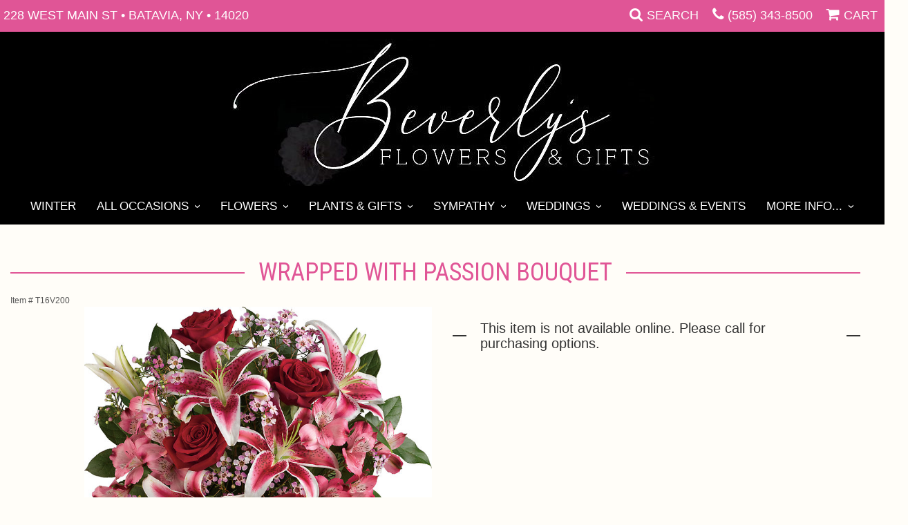

--- FILE ---
content_type: text/html
request_url: https://www.beverlysbataviaflorist.com/product/wrapped-with-passion-bouquet
body_size: 7478
content:
<!doctype html>
<html>
<head>
	<meta charset='utf-8'>
	<meta http-equiv='X-UA-Compatible' content='IE=edge'>
	<meta name='viewport' content='width=device-width, initial-scale=1, user-scalable=no'>
	<meta name="keywords" content="Floral Shop, Floral Arrangements, Floral Bouquets, Sympathy Flowers, Sympathy Baskets, Sympathy Plants, Church Decorations, Tropical Flowers, Chocolates And Roses, Funeral Flowers, Sympathy Gift, Sympathy Flowers, Sympathy Baskets, Flower Arrangements, Sympathy Flower Delivery, Funeral Arrangements, Rose Arrangements, Funeral Plants, Get Well Gifts, Get Well Gift Baskets, Cookie Baskets, Best Gift Baskets, Anniversary Gifts"/>
<meta name="description" content="Order Wrapped With Passion Bouquet flower arrangement from Beverly's Flowers &amp; Gifts, your local Batavia, NY florist.  Send Wrapped With Passion Bouquet floral arrangement throughout Batavia, NY and surrounding areas."/>
	<base href='//www.beverlysbataviaflorist.com/'/>
	
	<link rel="canonical" href="https://www.beverlysbataviaflorist.com/product/wrapped-with-passion-bouquet"/>
	<link rel='stylesheet' href='system/assets/css/base.css'/>
	<link rel='stylesheet' href='system/assets/css/bootstrap-reduced.min.css'/>
	<link rel='stylesheet' href='styles.css?1693966550'/>
	<script>function defer(callable){ (window.deferredScripts = window.deferredScripts || []).push(callable); }</script>
<!-- Google tag (gtag.js) -->
					<script async src='https://www.googletagmanager.com/gtag/js'></script>
					<script>
					  window.dataLayer = window.dataLayer || [];
					  function gtag(){dataLayer.push(arguments);}
					  gtag('js', new Date());gtag('config', 'UA-48753406-17');</script>
<script>gtag('event', 'view_item', {
								currency: 'USD',
								value: 149.95,
								items: [
									{
										item_id: 'T16V200',
										item_name: 'Wrapped With Passion Bouquet',
										affiliation: 'Beverly\'s Flowers & Gifts',
										
										price: 149.95,
										quantity: 1
									}
								]
							});
						</script>
<script type="application/ld+json">{"@context":"http://schema.org/","@type":"Florist","@id":"https://www.beverlysbataviaflorist.com","name":"Beverly's Flowers & Gifts","url":"https://www.beverlysbataviaflorist.com","address":{"@type":"PostalAddress","streetAddress":"228 West Main St","addressLocality":"Batavia","addressRegion":"NY","postalCode":"14020","addressCountry":"United States","telephone":"5853438500"},"sameAs":["https://www.facebook.com/Beverlys-Floral-Gifts-Batavia-NY-105039169531903","https://www.yelp.com/biz/beverlys-flowers-and-gifts-batavia-2"]}</script>
	<title>Wrapped With Passion Bouquet : Batavia, NY Florist : Same Day Flower Delivery for any occasion</title>
	<link rel='shortcut icon' href='favicon.ico'/>  
</head>
<body>
	
		
		
	
	
	
	<div id='top-navigation'> 
		<div class='wrapper'>
			<span class='address'>228 West Main St &bull; Batavia, NY &bull; 14020</span>
			<div class='menu-items'>
				<span class='menu-item' id='toggle-search'>
					<i class='icon fa fa-search'></i>
					<span class='label'>Search</span>
				</span>
				<div id='search-container'>
					
					<form id='search' method='get' action='advanced_search_result.php'>
						<input type='text' name='keywords' placeholder='Search...' autocomplete='off'/>
						<button type='submit'><i class='fa fa-search'></i></button>
					</form>
				
				
				
				</div>
				<div class='menu-item desktop'>
					<i class='icon fa fa-phone'></i>
					<span class='phone-number'> <a href='tel:(585) 343-8500'>(585) 343-8500</a></span> 
				</div>
				<span class='menu-item' id='toggle-navigation'>
					<i class='icon fa fa-bars'></i>
					<span class='label'>Menu</span>
				</span>
				<a class='menu-item menu-item-cart' href='cart'>
					<i class='icon fa fa-shopping-cart'></i>
					<span class='label'>Cart</span>
				</a>
				
				
			</div>
		</div>
	</div>
<div id='header-container'>
	<div id='header'>
		<div id='logo'><a href='index.php'><img width="614" height="213" src='/system/images/cache/4b48052615df2c998b4f1f611435048c.614x213.jpg'/></a></div>  
	
		
		
		<span class='address'>228 West Main St &bull; Batavia, NY &bull; 14020
		</span> 
		<!--<i class='icon fa fa-phone'></i>
					<span class='phone-number'> <a href='tel:(585) 343-8500'>(585) 343-8500</a></span>  --> 
		
	</div>
	</div>

	<div id='sticky-navigation'>
		<div id='navigation'>
					
			<ul><li class="category-winter lv-1"><a href="shop/winter" class="category-winter lv-1">Winter</a></li><li class="category-occasions lv-1 parent"><a href="shop/occasions" class="category-occasions lv-1 parent">All Occasions</a><ul><li class="category-occasions/anniversary lv-2 child"><a href="shop/occasions/anniversary" class="category-occasions/anniversary lv-2 child">Anniversary</a></li><li class="category-occasions/birthday lv-2 child"><a href="shop/occasions/birthday" class="category-occasions/birthday lv-2 child">Birthday</a></li><li class="category-occasions/congratulations lv-2 child"><a href="shop/occasions/congratulations" class="category-occasions/congratulations lv-2 child">Congratulations</a></li><li class="category-occasions/get-well lv-2 child"><a href="shop/occasions/get-well" class="category-occasions/get-well lv-2 child">Get Well</a></li><li class="category-occasions/im-sorry lv-2 child"><a href="shop/occasions/im-sorry" class="category-occasions/im-sorry lv-2 child">I'm Sorry</a></li><li class="category-occasions/just-because lv-2 child"><a href="shop/occasions/just-because" class="category-occasions/just-because lv-2 child">Just Because</a></li><li class="category-occasions/love-and-romance lv-2 child"><a href="shop/occasions/love-and-romance" class="category-occasions/love-and-romance lv-2 child">Love & Romance</a></li><li class="category-occasions/new-baby lv-2 child"><a href="shop/occasions/new-baby" class="category-occasions/new-baby lv-2 child">New Baby</a></li><li class="category-occasions/thank-you lv-2 child"><a href="shop/occasions/thank-you" class="category-occasions/thank-you lv-2 child">Thank You</a></li><li class="category-occasions/thinking-of-you lv-2 child"><a href="shop/occasions/thinking-of-you" class="category-occasions/thinking-of-you lv-2 child">Thinking of You</a></li></ul></li><li class="category-flowers lv-1 parent"><a href="shop/flowers" class="category-flowers lv-1 parent">Flowers</a><ul><li class="category-flowers/luxury lv-2 child"><a href="shop/flowers/luxury" class="category-flowers/luxury lv-2 child">Luxury</a></li><li class="category-flowers/roses lv-2 child"><a href="shop/flowers/roses" class="category-flowers/roses lv-2 child">Roses</a></li></ul></li><li class="category-plants-gifts lv-1 parent"><a href="shop/plants-gifts" class="category-plants-gifts lv-1 parent">Plants & Gifts</a><ul><li class="category-plants-gifts/balloons lv-2 child"><a href="shop/plants-gifts/balloons" class="category-plants-gifts/balloons lv-2 child">Balloons</a></li><li class="category-plants-gifts/chocolates lv-2 child"><a href="shop/plants-gifts/chocolates" class="category-plants-gifts/chocolates lv-2 child">Chocolates</a></li><li class="category-plants-gifts/corporate-gifts lv-2 child"><a href="shop/plants-gifts/corporate-gifts" class="category-plants-gifts/corporate-gifts lv-2 child">Corporate Gifts</a></li><li class="category-plants-gifts/gift-baskets lv-2 child"><a href="shop/plants-gifts/gift-baskets" class="category-plants-gifts/gift-baskets lv-2 child">Gift Baskets</a></li><li class="category-plants-gifts/plants-dish-gardens lv-2 child"><a href="shop/plants-gifts/plants-dish-gardens" class="category-plants-gifts/plants-dish-gardens lv-2 child">Plants/Dish Gardens</a></li><li class="category-plants-gifts/extras lv-2 child"><a href="shop/plants-gifts/extras" class="category-plants-gifts/extras lv-2 child">Those little extras</a></li></ul></li><li class="category-sympathy lv-1 parent"><a href="shop/sympathy" class="category-sympathy lv-1 parent">Sympathy</a><ul><li class="category-sympathy/bouquets-baskets lv-2 child"><a href="shop/sympathy/bouquets-baskets" class="category-sympathy/bouquets-baskets lv-2 child">Bouquets/Baskets</a></li><li class="category-sympathy/for-the-service lv-2 child"><a href="shop/sympathy/for-the-service" class="category-sympathy/for-the-service lv-2 child">For the Service</a></li><li class="category-sympathy/for-the-home lv-2 child"><a href="shop/sympathy/for-the-home" class="category-sympathy/for-the-home lv-2 child">For the Home</a></li><li class="category-sympathy/casket-sprays lv-2 child"><a href="shop/sympathy/casket-sprays" class="category-sympathy/casket-sprays lv-2 child">Casket Sprays</a></li><li class="category-sympathy/standing-sprays lv-2 child"><a href="shop/sympathy/standing-sprays" class="category-sympathy/standing-sprays lv-2 child">Standing Sprays</a></li><li class="category-sympathy/wreaths lv-2 child"><a href="shop/sympathy/wreaths" class="category-sympathy/wreaths lv-2 child">Wreaths</a></li><li class="category-sympathy/vase-arrangements lv-2 child"><a href="shop/sympathy/vase-arrangements" class="category-sympathy/vase-arrangements lv-2 child">Vase Arrangements</a></li><li class="category-sympathy/crosses lv-2 child"><a href="shop/sympathy/crosses" class="category-sympathy/crosses lv-2 child">Crosses</a></li><li class="category-sympathy/hearts lv-2 child"><a href="shop/sympathy/hearts" class="category-sympathy/hearts lv-2 child">Hearts</a></li><li class="category-sympathy/sympathy-plants lv-2 child"><a href="shop/sympathy/sympathy-plants" class="category-sympathy/sympathy-plants lv-2 child">Plants</a></li></ul></li><li class="category-weddings lv-1 parent"><a href="shop/weddings" class="category-weddings lv-1 parent">Weddings</a><ul><li class="category-weddings/bridal-bouquets lv-2 child"><a href="slideshow/weddings/bridal-bouquets" class="category-weddings/bridal-bouquets lv-2 child">Bridal Bouquets</a></li><li class="category-weddings/ceremony-flowers lv-2 child"><a href="shop/weddings/ceremony-flowers" class="category-weddings/ceremony-flowers lv-2 child">Ceremony Flowers</a></li><li class="category-weddings/reception-flowers lv-2 child"><a href="shop/weddings/reception-flowers" class="category-weddings/reception-flowers lv-2 child">Reception Flowers</a></li><li class="category-weddings/cake-flowers lv-2 child"><a href="shop/weddings/cake-flowers" class="category-weddings/cake-flowers lv-2 child">Cake Flowers</a></li><li class="category-weddings/centerpieces lv-2 child"><a href="shop/weddings/centerpieces" class="category-weddings/centerpieces lv-2 child">Centerpieces</a></li><li class="category-weddings/flowers-to-wear lv-2 child"><a href="shop/weddings/flowers-to-wear" class="category-weddings/flowers-to-wear lv-2 child">Flowers to Wear</a></li></ul></li></ul>
		<ul>
									
						<li class='lv-1'>
							<a class='lv-1' href='page/weddings'>Weddings & Events</a>
						
						</li>
						<li class='lv-1 parent'>
							<a class='lv-1 parent'>More Info...</a>
							<ul>
								<li class='lv-2 child'><a class='lv-2 child' href='page/aboutus'>About Us</a></li>
								<li class='lv-2 child'><a class='lv-2 child' href='page/contact-us'>Contact Us</a></li>
								<li class='lv-2 child'><a class='lv-2 child' href='page/delivery'>Delivery/Return Policy</a></li>
								<li class='lv-2 child'><a class='lv-2 child' href='leave-a-review'>Leave a Review</a></li>
							</ul>
						</li>
					</ul>
		</div>
	</div>



	<div id='page'>
			
			<style>
#lighter-box {
	display: none;
	position: fixed;
	z-index: 1000000000;
	top: 0;
	left: 0;
	width: 100%;
	height: 100%;
}

#lighter-box-close {
	cursor: pointer;
	position: absolute;
	z-index: 99999999999;
	top: 10px;
	right: 10px;
	width: 44px;
	height: 44px;
	color: rgba(255, 255, 255, .8);
	text-align: center;
	line-height: 44px;
	background: rgba(0, 0, 0, .4);
	border-radius: 5px;
}

#lighter-box-close:hover {
	background: rgba(0, 0, 0, .7);
}

html.dark #lighter-box-close {
	color: #000;
	text-shadow: 0 0 3px rgba(255, 255, 255, .3);
	background: rgba(255, 255, 255, .4);
	box-shadow: 0 0 3px rgba(255, 255, 255, .2) inset;
}

html.dark #lighter-box-close:hover {
	background: rgba(255, 255, 255, .6);
}

#lighter-box #lighter-box-overlay {
	position: absolute;
	top: 0;
	left: 0;
	width: 100%;
	height: 100%;
	opacity: 0;
	background: rgba(0, 0, 0, .3);
	box-shadow: inset 0 0 80px rgba(0, 0, 0, .3);
	transition: 1s;
}

html.dark #lighter-box #lighter-box-overlay {
	background: rgba(0, 0, 0, .8);	
	box-shadow: inset 0 0 80px rgba(0, 0, 0, .8);
}

#lighter-box.animate #lighter-box-overlay {
	opacity: 1;
}

#lighter-box .lighter-box-image-container {
	position: absolute;
	top: 0;
	left: 0;
	width: 100%;
	height: 100%;
	transition: .5s;
}

#lighter-box .lighter-box-image-container.enlarged {
	padding: 4%;
}

#lighter-box .lighter-box-image {
	position: relative;
	top: 50%;
	transform: translate(0, -50%);
	display: block;
	max-width: 100%;
	max-height: 100%;
	margin: auto;
	box-shadow: 0 2px 5px rgba(0, 0, 0, .2);
}

#lighter-box #lighter-box-image-original .lighter-box-image {
	background: #FFF;
}

.image-wrapper {
	position: relative;
	float: left;
	max-width: 100%;
}

.zoom-icon {
	display: none !important;
	position: absolute;
	bottom: 10px;
	right: 10px;
	padding: 8px;
	color: #FFF;
	opacity: .6;
	background: rgba(0, 0, 0, .4);
	border-radius: 5px;
	transition: .3s;
	pointer-events: none;
}

img[data-zoom-src]:not([data-zoom-src='']) {
	cursor: pointer;
}

img[data-zoom-src]:not([data-zoom-src='']) + .zoom-icon {
	display: inline-block !important;
}

.image-wrapper:hover .zoom-icon {
	opacity: .9;
}
</style>
<style>
.alt-image {
	display: none;
}
</style>
<div class='row' id='product' itemscope itemtype="http://schema.org/Product">

	<div class='col-md-12'>
		<h1 class='product-name' itemprop="name">Wrapped With Passion Bouquet</h1>
		<meta itemprop='productID' content='1208'/>
		<meta itemprop='brand' content="Beverly's Flowers &amp; Gifts"/>
		<meta itemprop='url' content="https://www.beverlysbataviaflorist.com/product/wrapped-with-passion-bouquet">
		<small class='sku'>Item # <span itemprop='sku'>T16V200</span></small>
	</div>

	<div id='image' class='col-md-6'>
		<div class='row'>
			<div class='col-xs-2' id='alt-images'>
				<div class='row'>
					<div class='col-md-12 alt-image' data-value-ids='0'>
						<img src='/system/images/cache/3af6a7c7dcfdc54969098a47e746a28a.370x480.jpg' data-zoom-src='/system/images/cache/3af6a7c7dcfdc54969098a47e746a28a.800x1038.jpg' class='img-responsive' alt="Wrapped With Passion Bouquet"/>
					</div>
					<div class='col-md-12 alt-image' data-value-ids='1'>
						<img src='/system/images/cache/e3b07b84c137b198a1d94af6b1ed7e47.370x533.jpg' data-zoom-src='/system/images/cache/e3b07b84c137b198a1d94af6b1ed7e47.800x1153.jpg' class='img-responsive' alt="Wrapped With Passion Bouquet"/>
					</div>
					<div class='col-md-12 alt-image' data-value-ids='2'>
						<img src='/system/images/cache/68b55c31834d64720991733dd2d2eb45.370x514.jpg' data-zoom-src='/system/images/cache/68b55c31834d64720991733dd2d2eb45.800x1113.jpg' class='img-responsive' alt="Wrapped With Passion Bouquet"/>
					</div>
				</div>
			</div>
			<div class='col-xs-10'>
				<div class='image-wrapper'>
					<img src='/system/images/cache/3af6a7c7dcfdc54969098a47e746a28a.700x909.jpg' data-zoom-src='/system/images/cache/3af6a7c7dcfdc54969098a47e746a28a.800x1038.jpg' class='img-responsive' id='primary-image' itemprop="image" alt="Wrapped With Passion Bouquet"/>
					<i class='fa fa-2x fa-search zoom-icon'></i>
				</div>
			</div>
		</div>

		<script>
		defer(function(){
			var $values = $('.values');
			var $images = $('.alt-image');
			var showSelectedAttributeImages = false;

			(showSelectedAttributeImages = function(){
				var selectedValues = [];

				$values
					.find(':checked')
					.each(function(){
						selectedValues.push($(this).attr('data-arbitrary-value-id'));
					});

				var $selectedAttributeImages
						= $images
							.hide()
							.filter('[data-value-ids="' + selectedValues.toString() + '"]');

				$selectedAttributeImages
					.eq(0)
					.find('img')
					.trigger('click');

				if($selectedAttributeImages.length > 1){
					$selectedAttributeImages.show();
				}
			})();

			$values
				.on('click', '[data-arbitrary-value-id]', function(){
					showSelectedAttributeImages();
				})
				.on('change', function(){
					showSelectedAttributeImages();
				});
		});
		</script>
		<style>
		.alt-image {
			display: none;
		}
		</style>
		<style id='alt-image-styles'></style>
		<script>
		defer(function(){
			var $prices = $('#details .price, #details .sale-price');
			var $radios = $('.value input[type="radio"]');
			var $selects = $('.values select');

			$prices.each(function(){
				var $this = $(this);

				$this.data('original-price', $this.text().replace(/[^\d]/g, ''));
			});

			updatePriceFromSelections();

			$radios
				.on('change', function(){
					updatePriceFromSelections();
				});

			$selects
				.on('change', function(){
					updatePriceFromSelections();
				});

			function updatePriceFromSelections(){
				var selectedDifferences = 0;
				
				$radios
					.filter(':checked')
					.each(function(){
						var $checked = $(this);
						var difference = $checked.attr('data-price-difference');
						var negative = false;
						if(difference.indexOf('-') != -1){
							negative = true;
						}
						difference = parseInt(difference.replace(/[^\d]/g, ''));
						if(negative){
							selectedDifferences -= difference;
						}
						else{
							selectedDifferences += difference;
						}
					});

				$selects
					.each(function(){
						var $select = $(this);

						if(! ($select && $select[0] && $select[0].options.length)){
							return false;
						}

						var $selectedOption = $($select[0].options[$select[0].selectedIndex]);
						var difference = $selectedOption.attr('data-price-difference');
						var negative = false;
						if(difference.indexOf('-') != -1){
							negative = true;
						}
						difference = parseInt(difference.replace(/[^\d]/g, ''));
						if(negative){
							selectedDifferences -= difference;
						}
						else{
							selectedDifferences += difference;
						}
					});

				selectedDifferences = parseInt(selectedDifferences);

				$prices
					.each(function(){
						var $price = $(this);
						var amount = parseInt($price.data('original-price'));

						amount += selectedDifferences;
						amount = amount.toString();

						$price.html('<span class="dollars">' + amount.substr(0, amount.length - 2) + '</span><span class="decimal">.</span><span class="cents">' + amount.substr(-2) + '</span>');
					});
			}
		});
		</script> 
	</div>

	<div id='details' class='col-md-6'>
		<h3>This item is not available online. Please call for purchasing options.</h3>
	</div>
 
	<div class='col-md-12'>
		<div class='description1'>
		<h2>Substitution & Delivery Policy</h2>
		<div class='preserve-newlines'> 
		<p>Orders must be placed before the following times for same-day delivery:
Monday - Friday: 11 am EST
Saturday: 10 am EST
	
	We cannot guarantee requests for a specific time of delivery. 

	*PLEASE READ* 
We need the option to substitute based on our standards of quality, look, and feel. It is a difficult time right now in our industry to get certain flowers AND vases. Don't worry! It's going to be BEAUTIFUL regardless of any change we need to make! If you really need that certain item, please call the store and let us know immediately.  </p>
		</div>
	</div>
	</div>
	
</div> 
  



<script>
defer(function(){
	var $primaryImage = $('#primary-image');
	var $altImages = $('#alt-images');

	$altImages
		.on('click', 'img', function(){
			var $this = $(this);
			$primaryImage
				.attr('src', $this.attr('src'))
				.attr('data-zoom-src', $this.attr('data-zoom-src'));
		});

	$primaryImage
		.LighterBox()
		.additionalImages($altImages.find('img'));
});
</script>

	</div>

	<div id='footer'>
		<div class='container'>
			<div class='row'>
				<div class='col-xs-12'>
					<script>
	window.onRecaptchaLoaded = function(){
		[].forEach.call(document.querySelectorAll('.enable-onload'), function(input){
			input.setAttribute('data-loaded-value', input.value);
			input.value = input.getAttribute('data-loading-value');
		});
		[].forEach.call(document.forms, function(form){
			var container = form.querySelector('.g-recaptcha');
			// only bind to forms containing a '.g-recaptcha' element
			if(! container){
				return false;
			}
			(function(form){
				if(form.querySelector('.grecaptcha-badge')){
					return false; // already has a recaptcha
				}

				var containerId = grecaptcha.render(container, {
					'sitekey':	'6LcBo54UAAAAAMjlFiHe1gcsaqruS_GQiGFdynWM',
					'size':		'invisible',
					'badge':	'bottomright', // possible values: bottomright, bottomleft, inline
					'callback':	function(recaptchaToken){
						container.value = recaptchaToken;
						HTMLFormElement.prototype.submit.call(form);
					}
				});

				form.onsubmit = function(event){
					event.preventDefault();
					grecaptcha.execute(containerId);
				};
			})(form);
		});
		[].forEach.call(document.querySelectorAll('.enable-onload'), function(input){
			input.value = input.getAttribute('data-loaded-value');
		});
	};
</script>
<form method='post' action='email/subscribe' onfocusin='loadRecaptchaOnce(this)' onsubmit='event.preventDefault()'>
	<div class='form-group'>
		<div class='email-subscription-form'>
			<h4>Sign up for offers</h4>
			<input type='email' class='form-control' name='email' placeholder='email@example.com'/><br/>
			<input type='hidden' name='g-recaptcha-response' class='g-recaptcha'/>
			<input type='submit' class='btn btn-primary btn-block enable-onload' data-loading-value='Loading... please wait' value='Subscribe'/>
		</div>
	</div>
</form>
<script>
window.loadRecaptchaOnce = function(form){
	form && form.removeAttribute('onfocusin');
	window.loadRecaptchaOnce = function(){};
	var script = document.createElement('script');
	script.src='https://www.google.com/recaptcha/api.js?onload=onRecaptchaLoaded&render=explicit';
	document.querySelector('head').appendChild(script);
};
</script>
 
				</div>
			</div>
				<div class='row'>
				<div class='col-xs-12 col-md-3'>
					<ul>
						<li><span class='footer-title'>Location</span></li> 
						<li>Beverly's Flowers &amp; Gifts</li>
						<li>228 West Main St</li>
						
						<li>Batavia, NY 14020</li>
						<li><a id='phone' href='tel:5853438500'><i class='fa fa-lg fa-phone'></i> (585) 343-8500</a></li>
						<li><a href='https://www.google.com/maps/search/?api=1&amp;query=228+West+Main+St+Batavia+NY+14020&amp;query_place_id=ChIJv9kdsHbu04kRh5WzzxrV-iE'>Find us <i class='fa fa-map-marker'></i></a></li>
					</ul>
				</div>
				<div class='col-xs-12 col-md-3'>
					<ul>
						<li><span class='footer-title'>Helpful Links</span></li>
						<li><a href='page/aboutus'>About Us</a></li>
						<li><a href='page/contact-us'>Contact us</a></li>
						<li><a href='page/delivery'>Delivery</a></li>
						<li><a href='page/substitutions'>Substitutions</a></li>
						 <li><a href="leave-a-review">Leave a Review</a></li>
					</ul>
				</div>
				<div class='col-xs-12 col-md-3'>
					<ul>
						<li><span class='footer-title'>Hours of Operation</span></li>
						<li><div class="preserve-whitespace">Mon-Fri: 8:30 to 5:30
Sat: 8:30 to 2:30
Sun: Closed</div></li>
					</ul>
				</div>
				<div class='col-xs-12 col-md-3'>
					<ul>
						<li><span class='footer-title'>Communities we serve</span></li>
						<li><a href="new-york/florist-akron-ny">Akron</a>,
Alabama,		
<a href="new-york/florist-albion-ny">Albion</a>, 			
<a href="new-york/florist-alexander-ny">Alexander</a>, 			
<a href="new-york/florist-attica-ny">Attica</a>, 			
<a href="new-york/florist-basom-ny">Basom</a>, 		
<a href="new-york/florist-batavia-ny">Batavia</a>,			
<a href="new-york/florist-bergen-ny">Bergen</a>,
Bethany, 		 			 					
<a href="new-york/florist-byron-ny">Byron</a>, 		
<a href="new-york/florist-caledonia-ny">Caledonia</a>, 			
<a href="new-york/florist-corfu-ny">Corfu</a>, 			
<a href="new-york/florist-darien-center-ny">Darien Center</a>, 				
<a href="new-york/florist-east-bethany-ny">East Bethany</a>, 					
<a href="new-york/florist-east-pembroke-ny">East Pembroke</a>, 			
<a href="new-york/florist-elba-ny">Elba</a>, 			 		
Leroy, 			
<a href="new-york/florist-medina-ny">Medina</a>, 					
<a href="new-york/florist-oakfield-ny">Oakfield</a>, 		
<a href="new-york/florist-pavilion-ny">Pavilion</a>,
Pembroke,  		
<a href="new-york/florist-stafford-ny">Stafford</a>, 		
<a href="new-york/florist-varysburg-ny">Varysburg</a>, 		
<a href="new-york/florist-warsaw-ny">Warsaw</a>,		
and <a href="new-york/florist-wyoming-ny">Wyoming</a> in Western New York</li>
					</ul>
				</div>
			</div>
			<div class='row'>
				<div class='col-xs-12'>
					<a href='https://www.facebook.com/Beverlys-Floral-Gifts-Batavia-NY-105039169531903/' class='social facebook' target="_blank"><i class='fa fa-lg fa-facebook' ></i></a>

<a href='http://www.yelp.com/biz/beverlys-floral-boutique-batavia' class='social yelp' target="_blank"><i class='fa fa-lg fa-yelp'></i></a>

<a href='https://www.theknot.com/marketplace/beverlys-floral-and-gifts-batavia-ny-644893' class='social knot' target="_blank"><i class='fa fa-lg fa-knot'></i></a>

				</div>
			</div>
		</div>
	</div>    
	<div id='to-top'>
		<i class='fa fa-lg fa-arrow-up to-top-icon'></i>
		<div class='to-top-caption'>to top</div>
	</div>
	<style>
	#to-top {
		cursor: pointer;
		position: fixed;
		right: 15px;
		bottom: 15px;
		width: 60px;
		height: 60px;
		margin-bottom: -200px;
		text-align: center;
		background: #FFF;
		border: 5px solid rgba(0, 0, 0, .3);
		border-radius: 100px;
		box-shadow: 0 1px 1px rgba(0, 0, 0, .3), 0 0 10px rgba(0, 0, 0, .1);
		transition: .2s;
	}

	#to-top.show {
		margin-bottom: 0;
	}

	#to-top:hover {
		border-color: rgba(0, 0, 0, .5);
	}

	#to-top .to-top-icon {
		line-height: 40px;
	}

	#to-top .to-top-caption {
		margin-top: -12px;
		font-size: .7em;
	}
	</style>
	<script>
	defer(function(){
		var $toTop = $('#to-top')
			.on('click', function(){
				$('html, body').animate({ scrollTop: 0 }, 100);
			});

		var windowHeight = Math.max(document.documentElement.clientHeight, window.innerHeight || 0);
		var $doc = $(document)
			.on('scroll', function(e){
				$toTop.toggleClass('show', $doc.scrollTop() > windowHeight);
			});
	});
	</script>
	<div id='footer2'>
		<div class='container'>
			<div class='row'>
				<div class='col-xs-5' id='copyright'>&copy; Copyright Beverly's Flowers &amp; Gifts. <a href='page/privacy'>Privacy Policy</a></div>
				<div class='col-xs-7 text-right' id='attribution'><a href='http://www.websystems.com'>Website Design and Hosting by WebSystems.com</a></div>
			</div>
		</div>
	</div>
	<script src='system/assets/js/jquery-1.11.2.min.js'></script>
	<script src='system/assets/js/utils.min.js'></script>
	<script>
	(function(){
		let $toggle = document.getElementById('toggle-search');
		let $search = document.getElementById('search-container');
		$toggle.addEventListener('click', function(){
			document.body.classList.toggle('show-search');
			$search.querySelector('input').focus();
		});
	})();
	(function(){
		if(! window.IntersectionObserver){
			return false;
		}
		let $header = document.getElementById('header');
		let $navigation = document.getElementById('sticky-navigation');
		new IntersectionObserver(function(entries){
			$navigation.classList.toggle('floating', entries.length && ! entries[0].isIntersecting);
		}, {
			rootMargin: '1px',
			threshold: 0
		}).observe($header);
	})();
	</script>
	<link rel='stylesheet' href='system/assets/css/font-awesome.min.css'/>
<link href="https://fonts.googleapis.com/css2?family=Roboto+Condensed:ital,wght@0,300;0,400;1,300&display=swap" rel="stylesheet"> 


<script src='system/assets/js/lighterbox.js'></script><script>(window.deferredScripts || []).forEach(function(deferred){ deferred(); });</script></body></html>